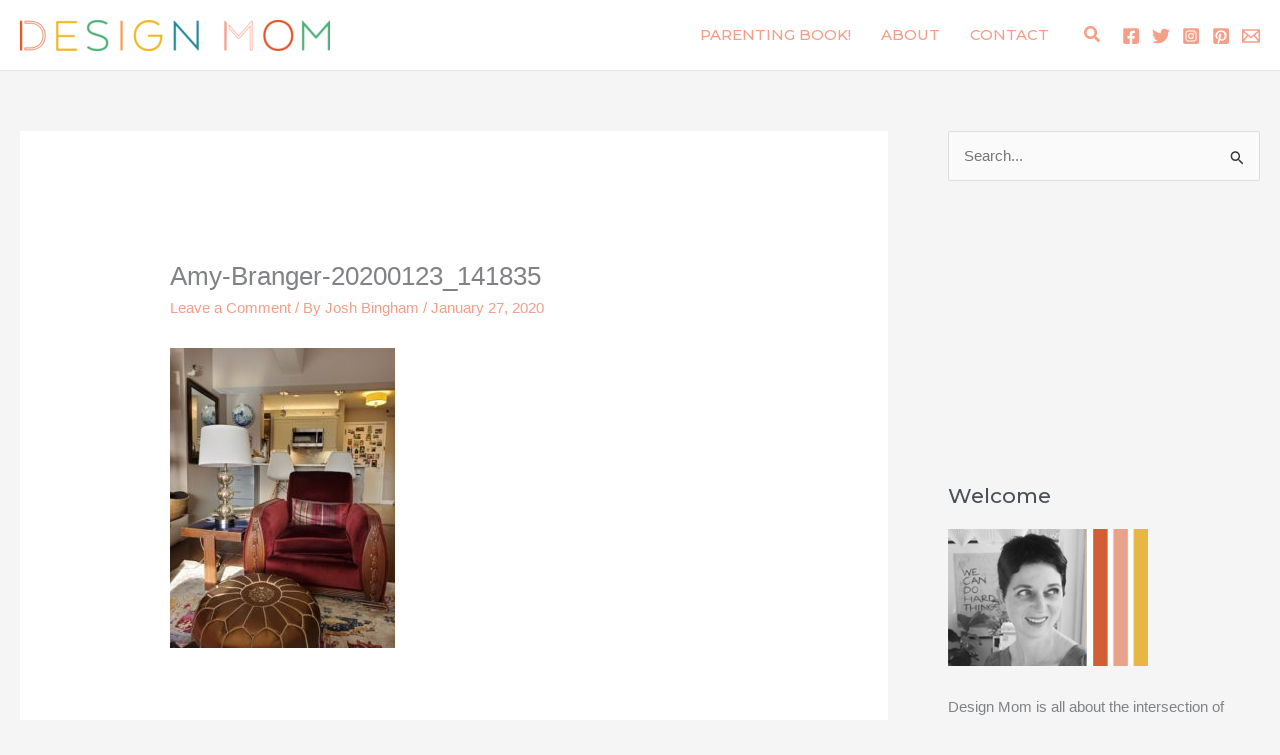

--- FILE ---
content_type: text/plain; charset=utf-8
request_url: https://ads.adthrive.com/http-api/cv2
body_size: 4737
content:
{"om":["000194e345182e837ce7","00xbjwwl","07qjzu81","0g8i9uvz","0iyi1awv","0n298o4ku5r","0p298ycs8g7","0sm4lr19","0v9iqcb6","0wk67bso","1","1011_302_56233486","1011_302_56233497","1011_302_56862062","1011_302_56982314","1011_302_57055686","1011_74_18364134","1028_8739738","10ua7afe","11142692","11509227","1185:1610326628","1185:1610326728","11896988","12010084","12010088","12182414","12184310","124843_10","124844_24","124848_8","124853_8","1453468","14700818","14956a18-4800-4db7-9d58-04fba14a933a","1610326728","17_24104699","17_24683286","17_24732878","17_24767562","17_24794141","17x0742b","1891/84806","1blmvu4v","1dynz4oo","1h7yhpl7","1szmtd70","1wwvmrwd","202430_200_EAAYACogtYltKBzKKHu7tAsMK.YhnNUUanUuxFU5V4rbhwKBIsMyBLNoHQo_","2132:42375967","2132:44809575","2132:45327624","2132:45327625","2132:45562714","2132:45563059","2132:45563139","2132:45999649","2132:46038651","2132:46039087","2132:46039900","2132:46039902","2179:578606630524081767","21jubgnj","2249:650628496","2249:650662457","2249:664731943","2249:671934324","2249:684696395","2249:691910064","2249:702898377","2307:00xbjwwl","2307:0llgkye7","2307:21jubgnj","2307:2gukmcyp","2307:3v2n6fcp","2307:3xc8n4lf","2307:4etfwvf1","2307:4fk9nxse","2307:4ticzzkv","2307:66r1jy9h","2307:6zt4aowl","2307:77gj3an4","2307:7cidgnzy","2307:8cq33uu4","2307:8oadj1fy","2307:9ckgjh5j","2307:9u333cz4","2307:b57avtlx","2307:bb6qv9bt","2307:c0mw623r","2307:c1hsjx06","2307:cuudl2xr","2307:ddr52z0n","2307:dsugp5th","2307:fjp0ceax","2307:fpbj0p83","2307:fqeh4hao","2307:g749lgab","2307:h60hzvcs","2307:h9hxhm9h","2307:joez40bp","2307:jrqswq65","2307:jyqeveu5","2307:jzqxffb2","2307:kbu6vdml","2307:khogx1r1","2307:ll77hviy","2307:ln7h8v9d","2307:na2pno8k","2307:nmuzeaa7","2307:oj70mowv","2307:oygykfg3","2307:pi9dvb89","2307:plth4l1a","2307:po4st59x","2307:rz1kxzaf","2307:s4s41bit","2307:s887ofe1","2307:sgkxcxey","2307:tty470r7","2307:u4atmpu4","2307:ubjltf5y","2307:uql7t3mi","2307:w15c67ad","2307:x7xpgcfc","2307:z2zvrgyz","23t9uf9c","23uojcxa","2409_25495_176_CR52241415","24525574","24598434","24694809","24732878","25_53v6aquw","25_87z6cimm","25_utberk8n","25_ztlksnbe","262592","262808","2662_200562_8166422","2662_200562_8166427","2662_200562_8168475","2662_200562_8168483","2662_200562_8168520","2662_200562_8168537","2662_200562_8168586","2662_200562_8172720","2662_200562_8172741","2676:79096185","2676:81127799","2676:85690699","2676:85690708","2676:86082794","2676:86698029","2676:86739499","2709prc8","28347552","29414696","29414711","2974:8166422","299130774","29_695879901","2jjp1phz","2mokbgft","2v4qwpp9","2v5kak5m","30583865","308_125203_20","308_125204_13","31810016","32447008","33347569","33419362","33438474","33603859","33604463","33605023","33605181","33605403","33605516","33605623","34182009","3646_185414_T26469746","3646_185414_T26509255","3658_104709_0vw37kl5","3658_104709_2gukmcyp","3658_104709_c9os9ajg","3658_104709_h9hxhm9h","3658_136236_x7xpgcfc","3658_15038_mjelqk1w","3658_15078_cuudl2xr","3658_155735_plth4l1a","3658_16352_b57avtlx","3658_179227_c0mw623r","3658_184142_T26068409","3658_203382_y96tvrmt","3658_203382_z2zvrgyz","3658_210654_xgz4pikd","3658_22070_9k2l3hhd","3658_22070_ct0wxkj7","3658_22070_cxntlnlg","3658_22079_mne39gsk","3658_22895_rz1kxzaf","3658_53696_n4mlvfy3","3658_67113_77gj3an4","3658_67113_8linfb0q","3658_87799_21jubgnj","3658_94241_m9fitbpn","3702_139777_24765529","381513943572","3822:23421350","38495746","393060517","3LMBEkP-wis","3ht3x9kw","3v2n6fcp","3xc8n4lf","409_216366","409_216406","409_225978","409_225983","409_226321","409_228385","4111IP31KS13125134_10","43919984","439246469228","44023623","44629254","45327625","45573264","458901553568","47370256","47869802","481703827","485027845327","48514645","48514662","48700636","48700649","4941614","4941618","4947806","4972638","4bzcxdwk","4etfwvf1","4fk9nxse","4qks9viz","4t298iczzkv","4ticzzkv","50479792","5126511933","51372397","51701738","521167","522754849","53v6aquw","549423","5510:quk7w53j","5510:u4atmpu4","557_409_220344","557_409_220363","557_409_220364","557_409_228054","557_409_228105","557_409_228115","557_409_228351","558_93_63barbg1","558_93_ln7h8v9d","558_93_rz1kxzaf","558_93_ttjmhjja","55933513","56183609","5670:8168479","5670:8172724","57201635","576777115309199355","583652883178231326","59664236","59816685","5iujftaz","5sfc9ja1","60157585","60f5a06w","61102880","61310248631_705980251","618576351","618876699","618980679","619089559","61916229","61932920","61932925","61932933","61j1sj1b","62187798","6226508011","6226518747","6226527055","6226560541","6250_66552_1112688573","6250_66552_1166196713","627301267","627309156","627309159","628015148","628086965","628153053","628222860","628223277","628360579","628360582","628444259","628444349","628444433","628444439","628456307","628456310","628456382","628456391","628622172","628622178","628622241","628622244","628622247","628622250","628683371","628687043","628687157","628687460","628687463","628803013","628841673","629007394","629009180","629167998","629168001","629168010","629168565","629171196","629171202","630928655","63093165","63166899","632096508","6365_61796_784844652399","6365_61796_784880263591","6547_67916_AGadKwnY4IbnLvxf4Qqr","659216891404","659713728691","673375558002","680_99480_700109377","680_99480_700109383","680_99480_700109389","680_99480_700109391","680_99480_700109393","683738007","690_99485_1610326628","695879875","695879889","697189859","697189927","697189949","697189965","697190012","697622320","697893573","698415234","6cqn9jfm","6ejtrnf9","6mrds7pc","6wclm3on","700109379","700109383","700109391","700117707","705115233","705115332","705115523","705116521","705127202","708727929","709257996","70_86083000","74243_74_18364017","74243_74_18364062","74243_74_18364087","74243_74_18364134","74_18364062","74wv3qdx","77gj3an4","78827816","7969_149355_46039900","79yrb2xv","7cidgnzy","7eb0pbg8","7eooener","7qevw67b","7sf7w6kh","8154366","8160967","8168539","8168540","8193076","8193078","821i184r","83447750","83448003","84105_751141145","84105_751141148","84105_751141150","84578441","85402272","86509956","8b5u826e","8cq33uu4","8h0jrkwl","8irwqpqs","8linfb0q","8mhdyvu8","8o298rkh93v","8oadj1fy","8orkh93v","8u2upl8r","9057/0328842c8f1d017570ede5c97267f40d","9057/211d1f0fa71d1a58cabee51f2180e38f","9057/231dc6cdaab2d0112d8c69cdcbfdf9e9","9057/2b998d6f4c5a0c05df886b030a2b7b59","9057/37a3ff30354283181bfb9fb2ec2f8f75","9389667","97_8193073","97_8193078","9925w9vu","9krcxphu","9n8lamyh","9qentkjb","9vxta7sn","a7w365s6","abhu2o6t","ad6783io","af9kspoi","any8tm7f","ascierwp","b57avtlx","b5idbd4d","b90cwbcd","bb6qv9bt","bd2985xg6f6","bd5xg6f6","bgyg2jg7","bmh13qg9","bmp4lbzm","bpecuyjx","bpwmigtk","bsgbu9lt","c0mw623r","c1hsjx06","c7z0h277","c9os9ajg","ce17a6ey","cr-2azmi2ttuatj","cr-5dmicpe1ubxe","cr-5moxlvj2uatj","cr-8ku72n5v39rgv2","cr-Bitc7n_p9iw__vat__49i_k_6v6_h_jce2vj5h_G0l9Rdjrj","cr-aaw20e0tubwj","cr-aaw20e1rubwj","cr-aaw20e2vubwj","cr-aawz2m3yubwj","cr-aawz2m5xubwj","cr-aawz3f1yubwj","cr-e8qv5i4qxeu","cr-e8tw3e4qxeu","cr-f6puwm2w27tf1","cr-f6puwm2x27tf1","cr-f6puwm2yu7tf1","cr-g7ywwk2qvft","cr-r5fqbsaru9vd","cr-trw0d8hnuatj","cr223-dcuy2d2qxeu","cuudl2xr","cymho2zs","da4ry5vp","daw00eve","ddr52z0n","dsugp5th","e2c76his","eal0nev6","ecy21dds","edspht56","ekflt78y","exgmab74","ey8vsnzk","f0u03q6w","f3h9fqou","f3tdw9f3","f8e4ig0n","fc9fwyoa","ffh2l3vn","fjp0ceax","fleb9ndb","fpbj0p83","g29thswx","g4298iapksj","g4iapksj","g7oe6jgi","hffavbt7","hgrz3ggo","hpu5wpf9","hu52wf5i","hueqprai","hya8dpaz","i2aglcoy","i3k169kv","i8q65k6g","i90isgt0","ij0o9c81","j1lywpow","j4r0agpc","jsy1a3jk","jyqeveu5","jzqxffb2","k5lnzw20","kk5768bd","knoebx5v","kr0kykef","lc7sys8n","ldsdwhka","ll77hviy","ln7h8v9d","lxlnailk","m9fitbpn","mbzb7hul","miij1rns","mne39gsk","muaxvglt","muvxy961","n3egwnq7","n4mlvfy3","na2pno8k","nx53afwv","o12985rnfuc","o15rnfuc","o2s05iig","onfnxgrh","oygykfg3","oz31jrd0","p0yfzusz","pbolhwu5","pi9dvb89","pl298th4l1a","plth4l1a","pm9dmfkk","poc1p809","q1kklcij","q33mvhkz","q8pydd8v","qis61fvi","qrq3651p","qt09ii59","r0u09phz","r3co354x","rcq8wmf2","rdutzfe8","rk5pkdan","rka8obw7","rnvjtx7r","rz1kxzaf","rz2981kxzaf","s37ll62x","s4s41bit","s4w0zwhd","s887ofe1","sl57pdtd","ssnofwh5","t3wa7f3z","t73gfjqn","t7d69r6a","ti0s3bz3","tvhhxsdx","u2x4z0j8","u30fsj32","u4atmpu4","ubjltf5y","ujl9wsn7","uq298l7t3mi","uql7t3mi","uri16yum","v705kko8","v9jlapns","vdcb5d4i","vfnvolw4","vhlpsbep","vwg10e52","w15c67ad","w3ez2pdd","w82ynfkl","w8c88cph","wae6g102","wf9qekf0","wh1qnb7s","wix9gxm5","wk7ju0s9","wu5qr81l","wxbau47f","wxfnrapl","x7xpgcfc","xncaqh7c","xnx5isri","xtxa8s2d","y141rtv6","y51tr986","yass8yy7","yboVxnUKUSE","yi6qlg3p","z2zvrgyz","z8p3j18i","ziox91q0","zs3aw5p8","zsvdh1xi","zw6jpag6","zwzjgvpw","7979132","7979135"],"pmp":[],"adomains":["123notices.com","1md.org","about.bugmd.com","acelauncher.com","adameve.com","akusoli.com","allyspin.com","askanexpertonline.com","atomapplications.com","bassbet.com","betsson.gr","biz-zone.co","bizreach.jp","braverx.com","bubbleroom.se","bugmd.com","buydrcleanspray.com","byrna.com","capitaloneshopping.com","clarifion.com","combatironapparel.com","controlcase.com","convertwithwave.com","cotosen.com","countingmypennies.com","cratedb.com","croisieurope.be","cs.money","dallasnews.com","definition.org","derila-ergo.com","dhgate.com","dhs.gov","displate.com","easyprint.app","easyrecipefinder.co","ebook1g.peptidesciences.com","fabpop.net","familynow.club","filejomkt.run","fla-keys.com","folkaly.com","g123.jp","gameswaka.com","getbugmd.com","getconsumerchoice.com","getcubbie.com","gowavebrowser.co","gowdr.com","gransino.com","grosvenorcasinos.com","guard.io","hero-wars.com","holts.com","instantbuzz.net","itsmanual.com","jackpotcitycasino.com","justanswer.com","justanswer.es","la-date.com","lightinthebox.com","liverrenew.com","local.com","lovehoney.com","lulutox.com","lymphsystemsupport.com","manualsdirectory.org","meccabingo.com","medimops.de","mensdrivingforce.com","millioner.com","miniretornaveis.com","mobiplus.me","myiq.com","national-lottery.co.uk","naturalhealthreports.net","nbliver360.com","nikke-global.com","nordicspirit.co.uk","nuubu.com","onlinemanualspdf.co","original-play.com","outliermodel.com","paperela.com","paradisestays.site","parasiterelief.com","peta.org","photoshelter.com","plannedparenthood.org","playvod-za.com","printeasilyapp.com","printwithwave.com","profitor.com","quicklearnx.com","quickrecipehub.com","rakuten-sec.co.jp","rangeusa.com","refinancegold.com","robocat.com","royalcaribbean.com","saba.com.mx","shift.com","simple.life","spinbara.com","systeme.io","taboola.com","tackenberg.de","temu.com","tenfactorialrocks.com","theoceanac.com","topaipick.com","totaladblock.com","usconcealedcarry.com","vagisil.com","vegashero.com","vegogarden.com","veryfast.io","viewmanuals.com","viewrecipe.net","votervoice.net","vuse.com","wavebrowser.co","wavebrowserpro.com","weareplannedparenthood.org","xiaflex.com","yourchamilia.com"]}